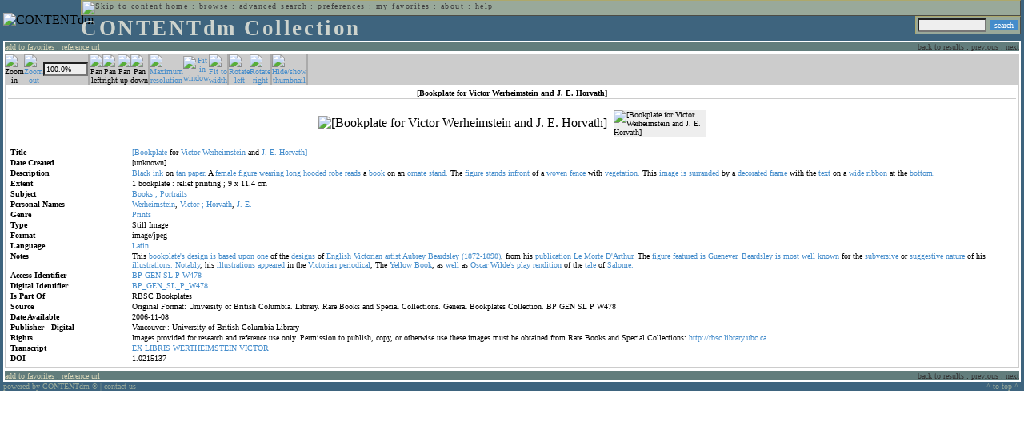

--- FILE ---
content_type: text/html; charset=UTF-8
request_url: http://cdmbackend.library.ubc.ca/cdm4/item_viewer.php?CISOROOT=/bookplate&CISOPTR=316&CISOBOX=1&REC=19
body_size: 40814
content:
<!--   
CONTENTdm Version 5.2
(c) OCLC 2009. All Rights Reserved.
//-->



<!DOCTYPE html PUBLIC "-//W3C//DTD XHTML 1.0 Transitional//EN"
        "http://www.w3.org/TR/xhtml1/DTD/xhtml1-transitional.dtd">
        
<html xmlns="http://www.w3.org/1999/xhtml" xml:lang="en" lang="en">
<head>

<meta http-equiv="content-type" content="text/html; charset=utf-8" />
	
<title>CONTENTdm Collection : Item Viewer</title>

<style type="text/css">
<!--

.maintext
	{
	font-family:verdana;
	font-size:65%;
	color:#000000;
	}

.maintextwhite
	{
	font-family:verdana;
	font-size:65%;
	color:#ffffff;
	}

.smalltext
	{
	color:#000000;
	font-family:verdana;
	font-size:65%;
	}
	
.headertext
	{
	font-family:geneva,verdana;
	font-size:170%;
	color:#cdd3cd;
	font-weight:bold;
	letter-spacing:1.9pt;
	}
	
.helpheading
	{
	font-family:verdana;
	font-size:140%;	
	color:#000000;
	font-weight:bold;	
	}

.helpsubheading
	{
	font-family:verdana;
	font-size:120%;	
	color:#000000;
	font-weight:bold;
	}
	
.red
	{
	font-family:verdana;
	font-size:100%;
	color:#990000;
	}

hr
	{
	color:#627d7c;
	}	
	
.copyright
	{
	font-family:verdana;
	font-size:65%;
	color:#99a99a;
	}
	
a.copyright
	{
	font-family:verdana;
	font-size:100%;
	color:#99a99a;
	text-decoration:none;
	}
	
a.copyright:hover
	{
	font-family:verdana;
	font-size:100%;
	color:#990000;
	text-decoration:none;
	}	

.offstatus
	{
	color:#333333;
	cursor:text;
	}
	
a.offstatus
	{
	color:#333333;
	cursor:text;
	}	
	
a.offstatus:hover
	{
	color:#333333;
	cursor:text;
	}
	
a
	{
	font-family:verdana;
	font-size:100%;
	color:#448ccb;
	text-decoration:none;
	}
	
a:hover
	{
	font-family:verdana;
	font-size:100%;
	color:#990000;
	text-decoration:none;
	}

.genmenu
	{
	font-family:geneva,verdana;
	font-size:65%;
	color:#404040;
	font-weight:normal;
	letter-spacing:1.1pt;
	text-decoration:none;
	}
	
a.genmenu
	{
	font-family:geneva,verdana;
	font-size:100%;
	color:#404040;
	font-weight:normal;
	letter-spacing:1.1pt;
	text-decoration:none;
	}
	
a.genmenu:hover
	{
	font-family:geneva,verdana;
	font-size:100%;
	color:#990000;
	font-weight:normal;
	letter-spacing:1.1pt;
	text-decoration:none;
	}

.submenu
	{
	font-family:verdana;
	font-size:65%;
	color:#202020;
	font-weight:normal;
	text-decoration:none;
	}
	
a.submenu
	{
	font-family:verdana;
	font-size:100%;
	color:#d9d7b9;
	font-weight:normal;
	text-decoration:none;
	}
	
a.submenu:hover
	{
	font-family:verdana;
	font-size:100%;
	color:#990000;
	font-weight:normal;
	text-decoration:none;
	}

.leftmenu
	{
	font-family:verdana;
	font-size:70%;
	color:#202020;
	font-weight:normal;
	text-decoration:none;
	}
	
a.leftmenu
	{
	font-family:verdana;
	font-size:100%;
	color:#202020;
	font-weight:normal;
	text-decoration:none;
	}
	
a.leftmenu:hover
	{
	font-family:verdana;
	font-size:100%;
	color:#990000;
	font-weight:normal;
	text-decoration:none;
	}

a.nonlink
	{
	font-family:verdana;
	font-size:100%;
	color:#000000;
	text-decoration:none;
	}

a.nonlink:hover
	{
	font-family:verdana;
	font-size:100%;
	color:#000000;
	text-decoration:none;
	}	
.asterix
	{
	color:#ff0000;
	font-family:verdana;
	font-size:90%;
	font-weight:bold;
	}
	
.tdtext
	{
	text-align:left;
	vertical-align:top;
	}
	
.tdviewtext
	{
	text-align:left;
	vertical-align:top;
	}
	
.tdimage
	{
	border:1px dashed #ffffff;
	background-color:#ffffff;
	padding:5px;
	}

.tdfavimage
	{	
	border:1px none #ffffff;
	background-color:;
	padding:5px;
	}
	
input
	{
	font-family:verdana;
	font-size:65%;
	color:#000000;
	background-color:#eeeeee;
	}
		
input.buttons
	{	
	font-family:verdana;
	font-size:65%;
	font-weight:normal;
	background-color:#aaaaaa;
	color:#ffffff;
	border-top-style:none;
	border-right-style:none;
	border-left-style:none;
	border-bottom-style:none;
	cursor:hand;
	}
	
input.searchbutton
	{	
	font-family:verdana;
	font-size:65%;
	font-weight:normal;
	background-color:#448ccb;
	color:#ffffff;
	border-top-style:none;
	border-right-style:none;
	border-left-style:none;
	border-bottom-style:none;
	cursor:hand;
	}

input.norm
	{	
	font-family:verdana;
	font-size:65%;
	font-weight:normal;
	color:#ffffff;
	border-top-style:none;
	border-right-style:none;
	border-left-style:none;
	border-bottom-style:none;
	cursor:hand;
	}

input.checkbox
	{	
	font-family:verdana;
	font-size:65%;
	font-weight:normal;
	color:#000000;
	border-top-style:none;
	border-right-style:none;
	border-left-style:none;
	border-bottom-style:none;
	cursor:hand;
	}
	
select
	{
	font-family:verdana;
	font-size:65%;
	color:#000000;
	background-color:#eeeeee;
	}
	
a.item
	{
	color:#000000;
	font-family:verdana;
	font-size:90%;
	font-weight:normal;
	text-decoration:none;
	}

a.item:hover
	{
	color:#990000;
	font-family:verdana;
	font-size:90%;
	font-weight:normal;
	text-decoration:none;
	}
	
.iframescroll
	{
	scrollbar-face-color:#627d7c;
	scrollbar-highlight-color:#ada86b;
	scrollbar-shadow-color:#ada86b;
	scrollbar-arrow-color:#ffffff;
	scrollbar-arrow-size:20px;
	scrollbar-track-color:#ffffff;
	scrollbar-darkshadow-color:#AAAAAA;
	scrollbar-3Dlight-color:#EEEEEE;
	}

.highlightbox 
{
	border: none;
	display:inline;
}

.transbox 
{
	border: 2px solid #ffff00;
	background-color:#ffff00;
	display:inline;
	filter:alpha(opacity=20);
	opacity:0.2;
	-moz-opacity:0.2;
}

input.searchboxes
	{
	font-family:verdana;
	font-size:65%;
	color:#000000;
	background-color:#eeeeee;
	width:200px;
	}

a.langlink
	{
	font-family:arial;
	font-size:65%;
	color:#dddddd;
	font-weight:bold;
	letter-spacing:1.1pt;
	text-decoration:none;
	}
	
a.langlink:hover
	{
	font-family:arial;
	font-size:65%;
	color:#ffffff;
	font-weight:bold;
	letter-spacing:1.1pt;
	text-decoration:none;
	}

.res_submenu
	{
	font-family:verdana;
	font-size:65%;
	color:#000000;
	text-decoration:none;
	}
	
a.res_submenu
	{
	color:#448ccb;
	font-size:100%;
	text-decoration:none;
	}
	
a.res_submenu:hover
	{
	color:#990000;
	font-size:100%;
	text-decoration:none;
	}
	
a.addfavoffstatus
	{
	color:#cccccc;
	cursor:text;
	}	
	
a.addfavoffstatus:hover
	{
	color:#cccccc;
	cursor:text;
	}	
//-->
</style>


<script language="JavaScript" type="text/javascript">
<!--
// php definitions assigned to javascript variables for global.js
var thisdomain = "cdmbackend.library.ubc.ca";
var error_cookies = "Cookies must be enabled for this functionality.";
var page_bgColor = "#ffffff";
var status_off = "#333333";
var status_on = "#ff0000";
var already_fav = "One or more of the items you selected has been added previously to My Favorites.";
var too_many_fav = "The items selected cannot be added. The maximum number of items in My Favorites is limited to 100. Either delete existing items from My Favorites or add fewer items.";
var prefs_saved = "Your preferences have been updated.";
var added_fav = "Items have been added to My Favorites.";
var max_fav = 100;
var pad_height = 10;
var head_height = 89;
var bot_menu = 0;
var fav_menu_width = 212;
var doc_menu_width = 216;
var doc_menu_height = 62;
//-->
</script>	  



<script language="JavaScript" type="text/javascript" src="jscripts/global.js"></script>



</head>

<body marginwidth="0" topmargin="0" leftmargin="0" marginheight="0" bgcolor="#ffffff">

<a name="pagetopper"></a>

<table cellpadding="0" cellspacing="0" border="0" width="100%">
<tr>
	<td rowspan="20" bgcolor="#3e647e" width="2">&nbsp;</td>
	<td>


<table cellpadding="0" cellspacing="0" border="0" bgcolor="#3e647e" width="100%">
<tr>
	<td><img src="images/spacer.gif" width="1" height="2" border="0" alt="" /></td>
</tr>
<tr>
	<td>

	<table cellpadding="0" cellspacing="0" border="0" width="100%">	
	<tr>
		<td rowspan="2" nowrap="nowrap"><img src="images/logo64.gif" width="64" height="64" alt="CONTENTdm" TITLE="CONTENTdm" /><img src="images/spacer.gif" width="5" height="1" border="0" alt="" /></td>
		<td colspan="3" valign="top">



<table cellpadding="1" cellspacing="0" border="0" width="100%" bgcolor="#99a99a" title="global menu">


<form name="bell" method="get" action="/dmscripts/admin/login.exe">
	
<tr>
	<td align="left" style="border-bottom: 1px solid #4c4c45;border-left: 1px solid #ada86b;border-top: 1px solid #ada86b" nowrap="nowrap"><span class="genmenu"><a class="genmenu" href="#content" title="Skip to content"><img src="images/spacer.gif" width="1" height="1" border="0" alt="Skip to content" /></a>&nbsp;<a class="genmenu" href="/index.php" title="Home">home</a> : <a class="genmenu" href="browse.php" title="Browse">browse</a> : <a class="genmenu" href="search.php" title="Advanced Search">advanced search</a> : <a class="genmenu" href="preferences.php" title="Preferences">preferences</a> : <a class="genmenu" href="favorites.php" title="My Favorites">my favorites</a> : <a class="genmenu" href="about.php" title="About">about</a> : <a class="genmenu" href="help.php#view_items" title="Help">help</a>&nbsp;</span></td>
	<td valign="bottom" align="right" style="border-top: 1px solid #ada86b;border-bottom: 1px solid #4c4c45;border-right: 1px solid #4c4c45" nowrap="nowrap"><span class="genmenu">


	&nbsp;</span></td>

	
</tr>

</form>

</table>

		</td>
	</tr>
	<tr>
		<td valign="bottom" align="left" width="90%"><span class="headertext">CONTENTdm Collection</span></td>
		<td><img src="images/spacer.gif" width="1" height="48" border="0" alt="" /></td>
		<td valign="top" align="right">		

		<table cellpadding="0" cellspacing="0" border="0" bgcolor="#3e647e" align="right">
		<tr>
			<td align="right">
			
			<table cellpadding="2" cellspacing="0" border="0" bgcolor="#99a99a">		

			<form name="simplesearchform" method="get" action="results.php" onsubmit="javascript:if(document.simplesearchform.CISOBOX1.value==''){alert('Enter a valid search term.');return false;}else{dmTextCookie(document.simplesearchform.CISOBOX1);return true;}">

			<tr>
				<td nowrap="nowrap" style="border-left: 1px solid #ada86b;border-top: 1px solid #ada86b;border-bottom: 1px solid #4c4c45"><input type="hidden" name="CISOOP1" value="any" /><input type="text" value="" name="CISOBOX1" size="12" title="simple search field" /><input type="hidden" name="CISOFIELD1" value="CISOSEARCHALL" /><input type="hidden" name="CISOROOT" value="all" /></td><td style="border-top: 1px solid #ada86b;border-right: 1px solid #4c4c45;border-bottom: 1px solid #4c4c45"><input type="submit" value="search" title="Search" class="searchbutton" /></td>
			</tr>

			</form>		

			</table>
		
			</td>
		</tr>
		
		
		
		</table>
		
		</td>
	</tr>
	</table>
	
	</td>
</tr>
<tr>
	<td><img src="images/spacer.gif" width="1" height="2" border="0" alt="" /></td>
</tr>
</table>

<table cellpadding="0" cellspacing="0" border="0" width="100%" bgcolor="#627d7c">
<tr>
	<td align="left" style="border-top: 2px solid #ffffff;border-bottom: 2px solid #ffffff;border-left: 2px solid #ffffff"><img src="images/spacer.gif" width="5" height="18" alt="" /></td>
	<td align="left" style="border-top: 2px solid #ffffff;border-bottom: 2px solid #ffffff" nowrap="nowrap" width="50%"><span class="submenu">

<a class="submenu" href="javascript:addItemFav('/bookplate','316')" title="Add to My Favorites">add to favorites</a>


 : <a class="submenu" href="javascript:pop2('citation.php?CISOROOT=/bookplate&CISOPTR=316','400', '150')" title="Copy and paste the URL for use within citations.">reference url</a>


</span></td>
	<td align="right" style="border-top: 2px solid #ffffff;border-bottom: 2px solid #ffffff" nowrap="nowrap" width="50%"><span class="submenu">


<span class="offstatus">back to results</span> 


: 

<span class="offstatus">previous</span> : <span class="offstatus">next</span>
	</span></td>
	<td align="left" style="border-top: 2px solid #ffffff;border-bottom: 2px solid #ffffff;border-right: 2px solid #ffffff"><img src="images/spacer.gif" width="5" height="18" alt="" /></td>
</tr>
</table>

	</td>
	<td rowspan="20" bgcolor="#3e647e" width="2">&nbsp;</td>
</tr>

<tr>
	<td valign="top" align="left">
	
	<a name="content"></a>

	<table cellpadding="0" cellspacing="0" border="0" width="100%">
	<tr>
		<td align="left" valign="top">


<!-- +++++++ >>> start content here +++++++ //-->
<!-- +++++++ >>> start content here +++++++ //-->
<!-- +++++++ >>> start content here +++++++ //-->


<script language="JavaScript" type="text/javascript">
<!--
function find_xy(event){
pos_x = event.offsetX?(event.offsetX):event.pageX-document.getElementById("imagexy").offsetLeft;
pos_y = event.offsetY?(event.offsetY):event.pageY-document.getElementById("imagexy").offsetTop;
document.mainimage.x.value = pos_x;
document.mainimage.y.value = pos_y;
}
//-->
</script>

<table cellpadding="2" cellspacing="0" border="0" width="100%">
<tr>
	<td align="center" valign="top">

	<table border="0" cellpadding="0" cellspacing="0" align="center" width="100%">
	<tr bgcolor="#cccccc">
		<td width="1"><img src="images/spacer.gif" border="0" width="1" height="1" alt="" /></td>
		<td align="center" valign="middle"><span class="maintext">


		<img src="images/imagebarin2.gif" border="0" width="16" height="22" alt="Zoom in" title="Zoom in" />


		</span></td>
		<td align="center" valign="middle"><span class="maintext">


		<a href="/cdm4/item_viewer.php?CISOROOT=/bookplate&CISOPTR=316&DMSCALE=50&DMWIDTH=600&DMHEIGHT=600&DMX=0&DMY=0&DMMODE=viewer&DMTEXT=&REC=19&DMTHUMB=1&DMROTATE=0"><img src="images/imagebarout.gif" border="0" width="16" height="22" alt="Zoom out" title="Zoom out" /></a>


		</span></td>
		<td align="center" valign="middle" style="border-right: #aaaaaa 1px solid"><input type="text" name="pct" value="100.0%" size="7" style="width:50" readonly title="Percentage" /></td>
		<td align="center" valign="middle" style="border-left: #aaaaaa 1px solid"><span class="maintext">


		<img src="images/imagebarleft2.gif" border="0" width="16" height="22" alt="Pan left" title="Pan left" />


		</span></td>
		<td align="center" valign="middle"><span class="maintext">


		<img src="images/imagebarright2.gif" border="0" width="16" height="22" alt="Pan right" title="Pan right" />


		</span></td>
		<td align="center" valign="middle"><span class="maintext">


		<img src="images/imagebarup2.gif" border="0" width="16" height="22" alt="Pan up" title="Pan up" />


		</span></td>
		<td align="center" valign="middle" style="border-right: #aaaaaa 1px solid"><span class="maintext">


		<img src="images/imagebardown2.gif" border="0" width="16" height="22" alt="Pan down" title="Pan down" />


		</span></td>
		<td align="center" valign="middle" style="border-left: #aaaaaa 1px solid"><span class="maintext">
<a href="/cdm4/item_viewer.php?CISOROOT=/bookplate&CISOPTR=316&DMSCALE=100&DMWIDTH=600&DMHEIGHT=600&DMX=0&DMY=0&DMMODE=viewer&DMTEXT=&REC=19&DMTHUMB=1&DMROTATE=0"><img src="images/imagebarfull.gif" border="0" width="16" height="22" alt="Maximum resolution" title="Maximum resolution" /></a></span></td>
		<td align="center" valign="middle"><span class="maintext">
<a href="/cdm4/item_viewer.php?CISOROOT=/bookplate&CISOPTR=316&DMSCALE=100&DMWIDTH=600&DMHEIGHT=600&DMMODE=viewer&DMTEXT=&REC=19&DMTHUMB=1&DMROTATE=0"><img src="images/imagebarfit.gif" border="0" width="16" height="22" alt="Fit in window" title="Fit in window" /></a></span></td>
		<td align="center" valign="middle" style="border-right: #aaaaaa 1px solid"><span class="maintext">
<a href="/cdm4/item_viewer.php?CISOROOT=/bookplate&CISOPTR=316&DMSCALE=173.41040&DMWIDTH=600&DMHEIGHT=600&DMMODE=viewer&DMTEXT=&REC=19&DMTHUMB=1&DMROTATE=0"><img src="images/imagebarwidth.gif" border="0" width="16" height="22" alt="Fit to width" title="Fit to width" /></a></span></td>
		<td align="center" valign="middle" style="border-left: #aaaaaa 1px solid"><span class="maintext"><a href="/cdm4/item_viewer.php?CISOROOT=/bookplate&CISOPTR=316&CISOBOX=1&REC=19&DMROTATE=90"><img src="images/imagebararrowleft.gif" border="0" width="16" height="22" alt="Rotate left" title="Rotate left" /></a></span></td>
		<td align="center" valign="middle"><span class="maintext">
<a href="/cdm4/item_viewer.php?CISOROOT=/bookplate&CISOPTR=316&CISOBOX=1&REC=19&DMROTATE=270"><img src="images/imagebararrowright.gif" border="0" width="16" height="22" alt="Rotate right" title="Rotate right" /></a></span></td>
		<td align="center" valign="middle" style="border-left: #aaaaaa 2px solid"><span class="maintext">
<a href="/cdm4/item_viewer.php?CISOROOT=/bookplate&CISOPTR=316&CISOBOX=1&REC=19" onclick="dmSessCookie('DMITEMSTAT','&DMTHUMB=0')" ><img src="images/imagebarthumbguide.gif" border="0" width="16" height="22" alt="Hide/show thumbnail" title="Hide/show thumbnail" /></a></span></td>

<script language="JavaScript" type="text/javascript">
<!--
if(!(isMac && isExplorer)){
document.write("<td align=\"center\" valign=\"middle\"><span class=\"maintext\"><a href=\"javascript:clipperpop('clip.php?CISOROOT=/bookplate&CISOPTR=316&DMSCALE=100.00000&DMWIDTH=600&DMHEIGHT=600&DMX=0&DMY=0&DMTEXT=&REC=19&DMTHUMB=1&DMROTATE=0', '750', '600')\"><img src=\"images/imagebarclip.gif\" border=\"0\" width=\"16\" height=\"22\" alt=\"Clip\" title=\"Clip image in new window\" \/><\/a><\/span><\/td>");
}
//-->
</script>

		<td style="border-left: #aaaaaa 2px solid" width="100%"><span class="maintext"><img src="images/spacer.gif" border="0" width="1" height="1" alt="" /></span></td>
	</tr>

	<tr>
		<td width="1"><img src="images/spacer.gif" border="0" width="1" height="5" alt="" /></td>
		<td width="28"><img src="images/spacer.gif" border="0" width="28" height="1" alt="" /></td>
		<td width="28"><img src="images/spacer.gif" border="0" width="28" height="1" alt="" /></td>
		<td width="84"><img src="images/spacer.gif" border="0" width="84" height="1" alt="" /></td>
		<td width="28"><img src="images/spacer.gif" border="0" width="28" height="1" alt="" /></td>
		<td width="28"><img src="images/spacer.gif" border="0" width="28" height="1" alt="" /></td>
		<td width="28"><img src="images/spacer.gif" border="0" width="28" height="1" alt="" /></td>
		<td width="28"><img src="images/spacer.gif" border="0" width="28" height="1" alt="" /></td>
		<td width="28"><img src="images/spacer.gif" border="0" width="28" height="1" alt="" /></td>
		<td width="28"><img src="images/spacer.gif" border="0" width="28" height="1" alt="" /></td>
		<td width="28"><img src="images/spacer.gif" border="0" width="28" height="1" alt="" /></td>
		<td width="28"><img src="images/spacer.gif" border="0" width="28" height="1" alt="" /></td>
		<td width="28"><img src="images/spacer.gif" border="0" width="28" height="1" alt="" /></td>
		<td width="28"><img src="images/spacer.gif" border="0" width="28" height="1" alt="" /></td>
		<td width="28"><img src="images/spacer.gif" border="0" width="28" height="1" alt="" /></td>
		<td width="100%"><img src="images/spacer.gif" border="0" width="100%" height="1" alt="" /></td>
	</tr>
	</table>

	<table cellpadding="3" align="center" cellspacing="0" border="0" width="100%" style="border: 1px solid #cccccc">

	
	<tr>
		<td>

		<table border="0" cellpadding="1" cellspacing="0" width="100%" style="border-bottom: 1px solid #cccccc">
		<tr>
			<td align="center"><span class="maintext"><b>

[Bookplate for Victor Werheimstein and J. E. Horvath]
			</b></span></td>
		</tr>
		</table>

		</td>
	</tr>


	<tr>
		<td>

		<table cellpadding="2" align="center" cellspacing="0" border="0" width="100%">
		<tr>
			<td class="tdimage">

			<table cellpadding="2" align="center" cellspacing="0" border="0">
			<tr>


			<form name="mainimage" action="">

				<td>

				<input type="hidden" name="CISOROOT" value="/bookplate" />
				<input type="hidden" name="CISOPTR" value="316" />
				<input type="hidden" name="DMSCALE" value="100" />
				<input type="hidden" name="DMWIDTH" value="600" />
				<input type="hidden" name="DMHEIGHT" value="600" />
				<input type="hidden" name="DMMODE" value="viewer" />
				<input type="hidden" name="DMFULL" value="1" />
				<input type="hidden" name="DMX" value="0" />
				<input type="hidden" name="DMY" value="0" />
				<input type="hidden" name="DMTEXT" value="" />
				<input type="hidden" name="DMTHUMB" value="1" />
				<input type="hidden" name="REC" value="19" />
				<input type="hidden" name="DMROTATE" value="0" />
				<input type="hidden" name="x" value="" />
				<input type="hidden" name="y" value="" />
				
				<img id="imagexy" src="/cgi-bin/getimage.exe?CISOROOT=/bookplate&CISOPTR=316&DMSCALE=100.00000&DMWIDTH=600&DMHEIGHT=600&DMX=0&DMY=0&DMTEXT=&REC=19&DMTHUMB=1&DMROTATE=0" border="0" alt="[Bookplate for Victor Werheimstein and J. E. Horvath]" title="[Bookplate for Victor Werheimstein and J. E. Horvath]" onclick="find_xy(event);document.mainimage.submit()" />

				</td>

			</form>


			<form name="smallimage" action="">

				<td><img src="images/spacer.gif" border="0" width="10" height="1" alt="" /></td>

				<td valign="top">

				<input type="hidden" name="CISOROOT" value="/bookplate" />
				<input type="hidden" name="CISOPTR" value="316" />
				<input type="hidden" name="DMSCALE" value="100.00000" />
				<input type="hidden" name="DMWIDTH" value="600" />
				<input type="hidden" name="DMHEIGHT" value="600" />
				<input type="hidden" name="DMMODE" value="viewer" />
				<input type="hidden" name="DMFULL" value="0" />
				<input type="hidden" name="DMOLDSCALE" value="33.33333" />
				<input type="hidden" name="DMX" value="0" />
				<input type="hidden" name="DMY" value="0" />
				<input type="hidden" name="DMTEXT" value="" />
				<input type="hidden" name="DMTHUMB" value="1" />
				<input type="hidden" name="REC" value="19" />
				<input type="hidden" name="DMROTATE" value="0" />
				<input type="image" src="/cgi-bin/getimage.exe?CISOROOT=/bookplate&CISOPTR=316&DMSCALE=33.33333&DMWIDTH=115&DMHEIGHT=150&DMX=0&DMY=0&DMBOUND=0,0,115,150&REC=19&DMTHUMB=1&DMROTATE=0" width="115" border="0" alt="[Bookplate for Victor Werheimstein and J. E. Horvath]" />

				</td>

			</form>



			</tr>
			</table>

			</td>
		</tr>


		<tr>
			<td>
		
			<table border="0" cellpadding="1" cellspacing="0" width="100%" style="border-top: 1px solid #cccccc">
			<tr>
				<td></td>
			</tr>

<tr><td class="tdtext" width="150"><span class="maintext"><b>Title</b></span></td><td class="tdtext"><span class="maintext"><a href="results.php?CISOOP1=any&CISOFIELD1=CISOSEARCHALL&CISOROOT=/bookplate&CISOBOX1=[Bookplate" target="_top">[Bookplate</a> for <a href="results.php?CISOOP1=any&CISOFIELD1=CISOSEARCHALL&CISOROOT=/bookplate&CISOBOX1=Victor" target="_top">Victor</a> <a href="results.php?CISOOP1=any&CISOFIELD1=CISOSEARCHALL&CISOROOT=/bookplate&CISOBOX1=Werheimstein" target="_top">Werheimstein</a> and <a href="results.php?CISOOP1=any&CISOFIELD1=CISOSEARCHALL&CISOROOT=/bookplate&CISOBOX1=J." target="_top">J.</a> <a href="results.php?CISOOP1=any&CISOFIELD1=CISOSEARCHALL&CISOROOT=/bookplate&CISOBOX1=E." target="_top">E.</a> <a href="results.php?CISOOP1=any&CISOFIELD1=CISOSEARCHALL&CISOROOT=/bookplate&CISOBOX1=Horvath]" target="_top">Horvath]</a>  </span></td></tr>
<tr><td class="tdtext" width="150"><span class="maintext"><b>Date Created</b></span></td><td class="tdtext"><span class="maintext">[unknown] </span></td></tr>
<tr><td class="tdtext" width="150"><span class="maintext"><b>Description</b></span></td><td class="tdtext"><span class="maintext"><a href="results.php?CISOOP1=any&CISOFIELD1=CISOSEARCHALL&CISOROOT=/bookplate&CISOBOX1=Black" target="_top">Black</a> <a href="results.php?CISOOP1=any&CISOFIELD1=CISOSEARCHALL&CISOROOT=/bookplate&CISOBOX1=ink" target="_top">ink</a> on <a href="results.php?CISOOP1=any&CISOFIELD1=CISOSEARCHALL&CISOROOT=/bookplate&CISOBOX1=tan" target="_top">tan</a> <a href="results.php?CISOOP1=any&CISOFIELD1=CISOSEARCHALL&CISOROOT=/bookplate&CISOBOX1=paper." target="_top">paper.</a> A <a href="results.php?CISOOP1=any&CISOFIELD1=CISOSEARCHALL&CISOROOT=/bookplate&CISOBOX1=female" target="_top">female</a> <a href="results.php?CISOOP1=any&CISOFIELD1=CISOSEARCHALL&CISOROOT=/bookplate&CISOBOX1=figure" target="_top">figure</a> <a href="results.php?CISOOP1=any&CISOFIELD1=CISOSEARCHALL&CISOROOT=/bookplate&CISOBOX1=wearing" target="_top">wearing</a> <a href="results.php?CISOOP1=any&CISOFIELD1=CISOSEARCHALL&CISOROOT=/bookplate&CISOBOX1=long" target="_top">long</a> <a href="results.php?CISOOP1=any&CISOFIELD1=CISOSEARCHALL&CISOROOT=/bookplate&CISOBOX1=hooded" target="_top">hooded</a> <a href="results.php?CISOOP1=any&CISOFIELD1=CISOSEARCHALL&CISOROOT=/bookplate&CISOBOX1=robe" target="_top">robe</a> <a href="results.php?CISOOP1=any&CISOFIELD1=CISOSEARCHALL&CISOROOT=/bookplate&CISOBOX1=reads" target="_top">reads</a> a <a href="results.php?CISOOP1=any&CISOFIELD1=CISOSEARCHALL&CISOROOT=/bookplate&CISOBOX1=book" target="_top">book</a> on an <a href="results.php?CISOOP1=any&CISOFIELD1=CISOSEARCHALL&CISOROOT=/bookplate&CISOBOX1=ornate" target="_top">ornate</a> <a href="results.php?CISOOP1=any&CISOFIELD1=CISOSEARCHALL&CISOROOT=/bookplate&CISOBOX1=stand." target="_top">stand.</a> The <a href="results.php?CISOOP1=any&CISOFIELD1=CISOSEARCHALL&CISOROOT=/bookplate&CISOBOX1=figure" target="_top">figure</a> <a href="results.php?CISOOP1=any&CISOFIELD1=CISOSEARCHALL&CISOROOT=/bookplate&CISOBOX1=stands" target="_top">stands</a> <a href="results.php?CISOOP1=any&CISOFIELD1=CISOSEARCHALL&CISOROOT=/bookplate&CISOBOX1=infront" target="_top">infront</a> of a <a href="results.php?CISOOP1=any&CISOFIELD1=CISOSEARCHALL&CISOROOT=/bookplate&CISOBOX1=woven" target="_top">woven</a> <a href="results.php?CISOOP1=any&CISOFIELD1=CISOSEARCHALL&CISOROOT=/bookplate&CISOBOX1=fence" target="_top">fence</a> with <a href="results.php?CISOOP1=any&CISOFIELD1=CISOSEARCHALL&CISOROOT=/bookplate&CISOBOX1=vegetation." target="_top">vegetation.</a> This <a href="results.php?CISOOP1=any&CISOFIELD1=CISOSEARCHALL&CISOROOT=/bookplate&CISOBOX1=image" target="_top">image</a> <a href="results.php?CISOOP1=any&CISOFIELD1=CISOSEARCHALL&CISOROOT=/bookplate&CISOBOX1=is" target="_top">is</a> <a href="results.php?CISOOP1=any&CISOFIELD1=CISOSEARCHALL&CISOROOT=/bookplate&CISOBOX1=surranded" target="_top">surranded</a> by a <a href="results.php?CISOOP1=any&CISOFIELD1=CISOSEARCHALL&CISOROOT=/bookplate&CISOBOX1=decorated" target="_top">decorated</a> <a href="results.php?CISOOP1=any&CISOFIELD1=CISOSEARCHALL&CISOROOT=/bookplate&CISOBOX1=frame" target="_top">frame</a> with the <a href="results.php?CISOOP1=any&CISOFIELD1=CISOSEARCHALL&CISOROOT=/bookplate&CISOBOX1=text" target="_top">text</a> on a <a href="results.php?CISOOP1=any&CISOFIELD1=CISOSEARCHALL&CISOROOT=/bookplate&CISOBOX1=wide" target="_top">wide</a> <a href="results.php?CISOOP1=any&CISOFIELD1=CISOSEARCHALL&CISOROOT=/bookplate&CISOBOX1=ribbon" target="_top">ribbon</a> at the <a href="results.php?CISOOP1=any&CISOFIELD1=CISOSEARCHALL&CISOROOT=/bookplate&CISOBOX1=bottom." target="_top">bottom.</a>  </span></td></tr>
<tr><td class="tdtext" width="150"><span class="maintext"><b>Extent</b></span></td><td class="tdtext"><span class="maintext">1 bookplate : relief printing ; 9 x 11.4 cm </span></td></tr>
<tr><td class="tdtext" width="150"><span class="maintext"><b>Subject</b></span></td><td class="tdtext"><span class="maintext"><a href="results.php?CISOOP1=any&CISOFIELD1=CISOSEARCHALL&CISOROOT=/bookplate&CISOBOX1=Books" target="_top">Books</a> <a href="results.php?CISOOP1=any&CISOFIELD1=CISOSEARCHALL&CISOROOT=/bookplate&CISOBOX1=;" target="_top">;</a> <a href="results.php?CISOOP1=any&CISOFIELD1=CISOSEARCHALL&CISOROOT=/bookplate&CISOBOX1=Portraits" target="_top">Portraits</a>  </span></td></tr>
<tr><td class="tdtext" width="150"><span class="maintext"><b>Personal Names</b></span></td><td class="tdtext"><span class="maintext"><a href="results.php?CISOOP1=any&CISOFIELD1=CISOSEARCHALL&CISOROOT=/bookplate&CISOBOX1=Werheimstein" target="_top">Werheimstein</a>,  <a href="results.php?CISOOP1=any&CISOFIELD1=CISOSEARCHALL&CISOROOT=/bookplate&CISOBOX1=Victor" target="_top">Victor</a> <a href="results.php?CISOOP1=any&CISOFIELD1=CISOSEARCHALL&CISOROOT=/bookplate&CISOBOX1=;" target="_top">;</a> <a href="results.php?CISOOP1=any&CISOFIELD1=CISOSEARCHALL&CISOROOT=/bookplate&CISOBOX1=Horvath" target="_top">Horvath</a>,  <a href="results.php?CISOOP1=any&CISOFIELD1=CISOSEARCHALL&CISOROOT=/bookplate&CISOBOX1=J." target="_top">J.</a> <a href="results.php?CISOOP1=any&CISOFIELD1=CISOSEARCHALL&CISOROOT=/bookplate&CISOBOX1=E." target="_top">E.</a>  </span></td></tr>
<tr><td class="tdtext" width="150"><span class="maintext"><b>Genre</b></span></td><td class="tdtext"><span class="maintext"><a href="results.php?CISOOP1=any&CISOFIELD1=CISOSEARCHALL&CISOROOT=/bookplate&CISOBOX1=Prints" target="_top">Prints</a>  </span></td></tr>
<tr><td class="tdtext" width="150"><span class="maintext"><b>Type</b></span></td><td class="tdtext"><span class="maintext">Still Image </span></td></tr>
<tr><td class="tdtext" width="150"><span class="maintext"><b>Format</b></span></td><td class="tdtext"><span class="maintext">image/jpeg </span></td></tr>
<tr><td class="tdtext" width="150"><span class="maintext"><b>Language</b></span></td><td class="tdtext"><span class="maintext"><a href="results.php?CISOOP1=exact&CISOFIELD1=CISOSEARCHALL&CISOROOT=/bookplate&CISOBOX1=Latin" target="_top">Latin</a><br /></span></td></tr>
<tr><td class="tdtext" width="150"><span class="maintext"><b>Notes</b></span></td><td class="tdtext"><span class="maintext">This <a href="results.php?CISOOP1=any&CISOFIELD1=CISOSEARCHALL&CISOROOT=/bookplate&CISOBOX1=bookplate's" target="_top">bookplate's</a> <a href="results.php?CISOOP1=any&CISOFIELD1=CISOSEARCHALL&CISOROOT=/bookplate&CISOBOX1=design" target="_top">design</a> <a href="results.php?CISOOP1=any&CISOFIELD1=CISOSEARCHALL&CISOROOT=/bookplate&CISOBOX1=is" target="_top">is</a> <a href="results.php?CISOOP1=any&CISOFIELD1=CISOSEARCHALL&CISOROOT=/bookplate&CISOBOX1=based" target="_top">based</a> <a href="results.php?CISOOP1=any&CISOFIELD1=CISOSEARCHALL&CISOROOT=/bookplate&CISOBOX1=upon" target="_top">upon</a> <a href="results.php?CISOOP1=any&CISOFIELD1=CISOSEARCHALL&CISOROOT=/bookplate&CISOBOX1=one" target="_top">one</a> of the <a href="results.php?CISOOP1=any&CISOFIELD1=CISOSEARCHALL&CISOROOT=/bookplate&CISOBOX1=designs" target="_top">designs</a> of <a href="results.php?CISOOP1=any&CISOFIELD1=CISOSEARCHALL&CISOROOT=/bookplate&CISOBOX1=English" target="_top">English</a> <a href="results.php?CISOOP1=any&CISOFIELD1=CISOSEARCHALL&CISOROOT=/bookplate&CISOBOX1=Victorian" target="_top">Victorian</a> <a href="results.php?CISOOP1=any&CISOFIELD1=CISOSEARCHALL&CISOROOT=/bookplate&CISOBOX1=artist" target="_top">artist</a> <a href="results.php?CISOOP1=any&CISOFIELD1=CISOSEARCHALL&CISOROOT=/bookplate&CISOBOX1=Aubrey" target="_top">Aubrey</a> <a href="results.php?CISOOP1=any&CISOFIELD1=CISOSEARCHALL&CISOROOT=/bookplate&CISOBOX1=Beardsley" target="_top">Beardsley</a> <a href="results.php?CISOOP1=any&CISOFIELD1=CISOSEARCHALL&CISOROOT=/bookplate&CISOBOX1=(1872-1898)" target="_top">(1872-1898)</a>,  from his <a href="results.php?CISOOP1=any&CISOFIELD1=CISOSEARCHALL&CISOROOT=/bookplate&CISOBOX1=publication" target="_top">publication</a> <a href="results.php?CISOOP1=any&CISOFIELD1=CISOSEARCHALL&CISOROOT=/bookplate&CISOBOX1=Le" target="_top">Le</a> <a href="results.php?CISOOP1=any&CISOFIELD1=CISOSEARCHALL&CISOROOT=/bookplate&CISOBOX1=Morte" target="_top">Morte</a> <a href="results.php?CISOOP1=any&CISOFIELD1=CISOSEARCHALL&CISOROOT=/bookplate&CISOBOX1=D'Arthur." target="_top">D'Arthur.</a> The <a href="results.php?CISOOP1=any&CISOFIELD1=CISOSEARCHALL&CISOROOT=/bookplate&CISOBOX1=figure" target="_top">figure</a> <a href="results.php?CISOOP1=any&CISOFIELD1=CISOSEARCHALL&CISOROOT=/bookplate&CISOBOX1=featured" target="_top">featured</a> <a href="results.php?CISOOP1=any&CISOFIELD1=CISOSEARCHALL&CISOROOT=/bookplate&CISOBOX1=is" target="_top">is</a> <a href="results.php?CISOOP1=any&CISOFIELD1=CISOSEARCHALL&CISOROOT=/bookplate&CISOBOX1=Guenever." target="_top">Guenever.</a> <a href="results.php?CISOOP1=any&CISOFIELD1=CISOSEARCHALL&CISOROOT=/bookplate&CISOBOX1=Beardsley" target="_top">Beardsley</a> <a href="results.php?CISOOP1=any&CISOFIELD1=CISOSEARCHALL&CISOROOT=/bookplate&CISOBOX1=is" target="_top">is</a> <a href="results.php?CISOOP1=any&CISOFIELD1=CISOSEARCHALL&CISOROOT=/bookplate&CISOBOX1=most" target="_top">most</a> <a href="results.php?CISOOP1=any&CISOFIELD1=CISOSEARCHALL&CISOROOT=/bookplate&CISOBOX1=well" target="_top">well</a> <a href="results.php?CISOOP1=any&CISOFIELD1=CISOSEARCHALL&CISOROOT=/bookplate&CISOBOX1=known" target="_top">known</a> for the <a href="results.php?CISOOP1=any&CISOFIELD1=CISOSEARCHALL&CISOROOT=/bookplate&CISOBOX1=subversive" target="_top">subversive</a> or <a href="results.php?CISOOP1=any&CISOFIELD1=CISOSEARCHALL&CISOROOT=/bookplate&CISOBOX1=suggestive" target="_top">suggestive</a> <a href="results.php?CISOOP1=any&CISOFIELD1=CISOSEARCHALL&CISOROOT=/bookplate&CISOBOX1=nature" target="_top">nature</a> of his <a href="results.php?CISOOP1=any&CISOFIELD1=CISOSEARCHALL&CISOROOT=/bookplate&CISOBOX1=illustrations." target="_top">illustrations.</a> <a href="results.php?CISOOP1=any&CISOFIELD1=CISOSEARCHALL&CISOROOT=/bookplate&CISOBOX1=Notably" target="_top">Notably</a>,  his <a href="results.php?CISOOP1=any&CISOFIELD1=CISOSEARCHALL&CISOROOT=/bookplate&CISOBOX1=illustrations" target="_top">illustrations</a> <a href="results.php?CISOOP1=any&CISOFIELD1=CISOSEARCHALL&CISOROOT=/bookplate&CISOBOX1=appeared" target="_top">appeared</a> in the <a href="results.php?CISOOP1=any&CISOFIELD1=CISOSEARCHALL&CISOROOT=/bookplate&CISOBOX1=Victorian" target="_top">Victorian</a> <a href="results.php?CISOOP1=any&CISOFIELD1=CISOSEARCHALL&CISOROOT=/bookplate&CISOBOX1=periodical" target="_top">periodical</a>,  The <a href="results.php?CISOOP1=any&CISOFIELD1=CISOSEARCHALL&CISOROOT=/bookplate&CISOBOX1=Yellow" target="_top">Yellow</a> <a href="results.php?CISOOP1=any&CISOFIELD1=CISOSEARCHALL&CISOROOT=/bookplate&CISOBOX1=Book" target="_top">Book</a>,  as <a href="results.php?CISOOP1=any&CISOFIELD1=CISOSEARCHALL&CISOROOT=/bookplate&CISOBOX1=well" target="_top">well</a> as <a href="results.php?CISOOP1=any&CISOFIELD1=CISOSEARCHALL&CISOROOT=/bookplate&CISOBOX1=Oscar" target="_top">Oscar</a> <a href="results.php?CISOOP1=any&CISOFIELD1=CISOSEARCHALL&CISOROOT=/bookplate&CISOBOX1=Wilde's" target="_top">Wilde's</a> <a href="results.php?CISOOP1=any&CISOFIELD1=CISOSEARCHALL&CISOROOT=/bookplate&CISOBOX1=play" target="_top">play</a> <a href="results.php?CISOOP1=any&CISOFIELD1=CISOSEARCHALL&CISOROOT=/bookplate&CISOBOX1=rendition" target="_top">rendition</a> of the <a href="results.php?CISOOP1=any&CISOFIELD1=CISOSEARCHALL&CISOROOT=/bookplate&CISOBOX1=tale" target="_top">tale</a> of <a href="results.php?CISOOP1=any&CISOFIELD1=CISOSEARCHALL&CISOROOT=/bookplate&CISOBOX1=Salome." target="_top">Salome.</a>  </span></td></tr>
<tr><td class="tdtext" width="150"><span class="maintext"><b>Access Identifier</b></span></td><td class="tdtext"><span class="maintext"><a href="results.php?CISOOP1=any&CISOFIELD1=CISOSEARCHALL&CISOROOT=/bookplate&CISOBOX1=BP" target="_top">BP</a> <a href="results.php?CISOOP1=any&CISOFIELD1=CISOSEARCHALL&CISOROOT=/bookplate&CISOBOX1=GEN" target="_top">GEN</a> <a href="results.php?CISOOP1=any&CISOFIELD1=CISOSEARCHALL&CISOROOT=/bookplate&CISOBOX1=SL" target="_top">SL</a> <a href="results.php?CISOOP1=any&CISOFIELD1=CISOSEARCHALL&CISOROOT=/bookplate&CISOBOX1=P" target="_top">P</a> <a href="results.php?CISOOP1=any&CISOFIELD1=CISOSEARCHALL&CISOROOT=/bookplate&CISOBOX1=W478" target="_top">W478</a>  </span></td></tr>
<tr><td class="tdtext" width="150"><span class="maintext"><b>Digital Identifier</b></span></td><td class="tdtext"><span class="maintext"><a href="results.php?CISOOP1=any&CISOFIELD1=CISOSEARCHALL&CISOROOT=/bookplate&CISOBOX1=BP_GEN_SL_P_W478" target="_top">BP_GEN_SL_P_W478</a>  </span></td></tr>
<tr><td class="tdtext" width="150"><span class="maintext"><b>Is Part Of</b></span></td><td class="tdtext"><span class="maintext">RBSC Bookplates </span></td></tr>
<tr><td class="tdtext" width="150"><span class="maintext"><b>Source</b></span></td><td class="tdtext"><span class="maintext">Original Format: University of British Columbia. Library. Rare Books and Special Collections. General Bookplates Collection. BP GEN SL P W478 </span></td></tr>
<tr><td class="tdtext" width="150"><span class="maintext"><b>Date Available</b></span></td><td class="tdtext"><span class="maintext">2006-11-08 </span></td></tr>
<tr><td class="tdtext" width="150"><span class="maintext"><b>Publisher - Digital</b></span></td><td class="tdtext"><span class="maintext">Vancouver : University of British Columbia Library </span></td></tr>
<tr><td class="tdtext" width="150"><span class="maintext"><b>Rights</b></span></td><td class="tdtext"><span class="maintext">Images provided for research and reference use only. Permission to publish, copy, or otherwise use these images must be obtained from Rare Books and Special Collections: <a href="http://rbsc.library.ubc.ca" target="_top">http://rbsc.library.ubc.ca</a> </span></td></tr>
<tr><td class="tdtext" width="150"><span class="maintext"><b>Transcript</b></span></td><td class="tdtext"><span class="maintext"><a href="results.php?CISOOP1=any&CISOFIELD1=CISOSEARCHALL&CISOROOT=/bookplate&CISOBOX1=EX" target="_top">EX</a> <a href="results.php?CISOOP1=any&CISOFIELD1=CISOSEARCHALL&CISOROOT=/bookplate&CISOBOX1=LIBRIS" target="_top">LIBRIS</a> <a href="results.php?CISOOP1=any&CISOFIELD1=CISOSEARCHALL&CISOROOT=/bookplate&CISOBOX1=WERTHEIMSTEIN" target="_top">WERTHEIMSTEIN</a> <a href="results.php?CISOOP1=any&CISOFIELD1=CISOSEARCHALL&CISOROOT=/bookplate&CISOBOX1=VICTOR" target="_top">VICTOR</a>  </span></td></tr>
<tr><td class="tdtext" width="150"><span class="maintext"><b>DOI</b></span></td><td class="tdtext"><span class="maintext">1.0215137 </span></td></tr>


			</table>

			</td>
		</tr>
		</table>
	
		</td>
	</tr>
	</table>

	</td>
</tr>
</table>
<!-- +++++++ <<< end content here +++++++ //-->
<!-- +++++++ <<< end content here +++++++ //-->
<!-- +++++++ <<< end content here +++++++ //-->


		</td>
	</tr>
	</table>


</td>
</tr>

<tr>
	<td>


<table cellpadding="0" cellspacing="0" border="0" width="100%" bgcolor="#627d7c">
<tr>
	<td align="left" style="border-top: 2px solid #ffffff;border-bottom: 2px solid #ffffff;border-left: 2px solid #ffffff"><img src="images/spacer.gif" width="5" height="18" alt="" /></td>
	<td align="left" style="border-top: 2px solid #ffffff;border-bottom: 2px solid #ffffff" nowrap="nowrap" width="50%"><span class="submenu">

<a class="submenu" href="javascript:addItemFav('/bookplate','316')" title="Add to My Favorites">add to favorites</a>


 : <a class="submenu" href="javascript:pop2('citation.php?CISOROOT=/bookplate&CISOPTR=316','400', '150')" title="Copy and paste the URL for use within citations.">reference url</a>


</span></td>
	<td align="right" style="border-top: 2px solid #ffffff;border-bottom: 2px solid #ffffff" nowrap="nowrap" width="50%"><span class="submenu">


<span class="offstatus">back to results</span> 


: 

<span class="offstatus">previous</span> : <span class="offstatus">next</span>
	</span></td>
	<td align="left" style="border-top: 2px solid #ffffff;border-bottom: 2px solid #ffffff;border-right: 2px solid #ffffff"><img src="images/spacer.gif" width="5" height="18" alt="" /></td>
</tr>
</table>

	<table cellpadding="0" cellspacing="0" border="0" bgcolor="#3e647e" width="100%">
	<tr>
		<td>


<table cellpadding="0" cellspacing="0" border="0" width="100%">
<tr>
	<td align="left"><img src="images/spacer.gif" width="1" height="18" alt="" /></td>
	<td align="left"><span class="copyright"><a class="copyright" href="http://www.oclc.org/contentdm/" title="Powered by CONTENTdm">powered by CONTENTdm <small>&reg;</small></a> | <a class="copyright" href="mailto:" title="E-mail">contact us</a>&nbsp;</span></td>
	<td align="right"><span class="copyright"><a class="copyright" href="#pagetopper" title="To top of page">^&nbsp;to top&nbsp;^</a>&nbsp;</span></td>
	</tr>
</table>

		
		

		</td>
	</tr>
	</table>


	</td>
</tr>


</table>

</body>
</html>